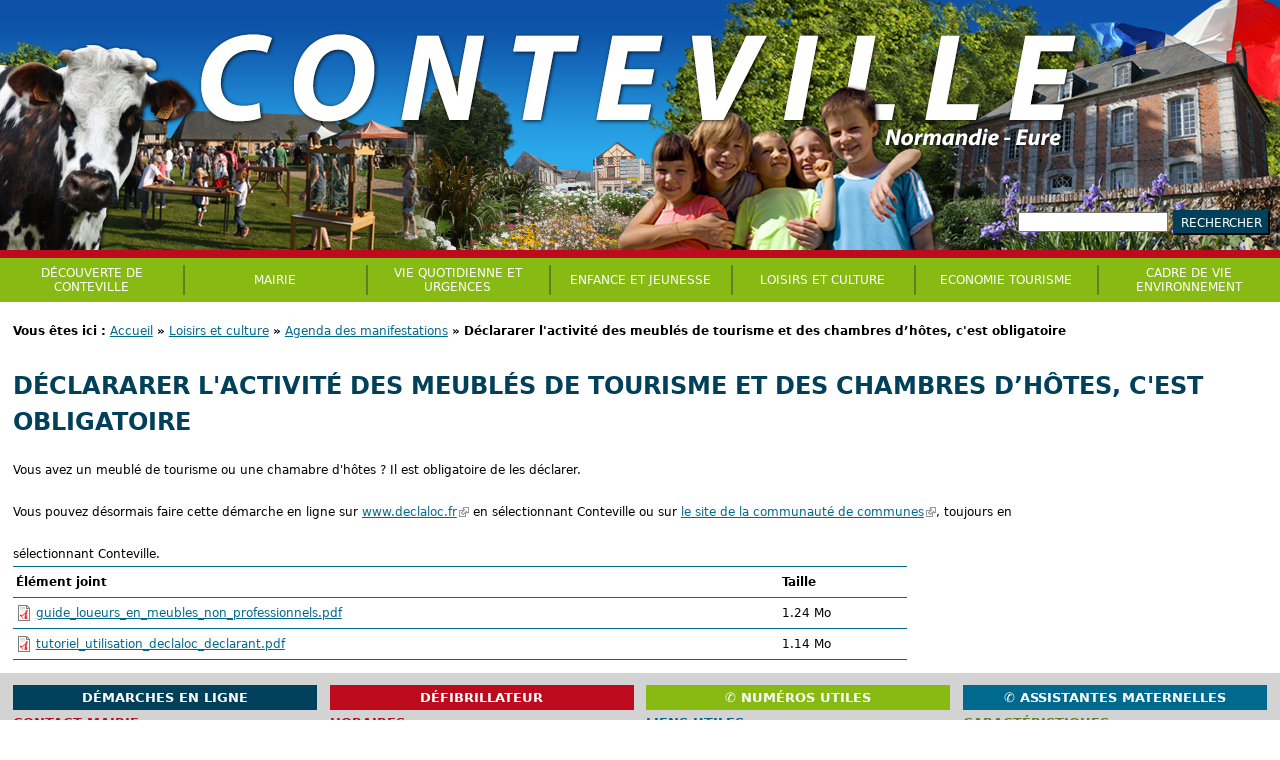

--- FILE ---
content_type: text/html; charset=utf-8
request_url: https://www.conteville.fr/declararer-lactivite-des-meubles-de-tourisme-et-des-chambres-dhotes-cest-obligatoire
body_size: 8867
content:
<!DOCTYPE html>
<!--[if IEMobile 7]><html class="iem7"  lang="fr" dir="ltr"><![endif]-->
<!--[if lte IE 6]><html class="lt-ie9 lt-ie8 lt-ie7"  lang="fr" dir="ltr"><![endif]-->
<!--[if (IE 7)&(!IEMobile)]><html class="lt-ie9 lt-ie8"  lang="fr" dir="ltr"><![endif]-->
<!--[if IE 8]><html class="lt-ie9"  lang="fr" dir="ltr"><![endif]-->
<!--[if (gte IE 9)|(gt IEMobile 7)]><!--><html  lang="fr" dir="ltr" prefix="content: http://purl.org/rss/1.0/modules/content/ dc: http://purl.org/dc/terms/ foaf: http://xmlns.com/foaf/0.1/ og: http://ogp.me/ns# rdfs: http://www.w3.org/2000/01/rdf-schema# sioc: http://rdfs.org/sioc/ns# sioct: http://rdfs.org/sioc/types# skos: http://www.w3.org/2004/02/skos/core# xsd: http://www.w3.org/2001/XMLSchema#"><!--<![endif]-->

<head>
  <meta charset="utf-8" />
<link rel="shortcut icon" href="https://www.conteville.fr/sites/all/themes/resiaw/resiaw.ico" type="image/vnd.microsoft.icon" />
  <title>Déclararer l&#039;activité des meublés de tourisme et des chambres d’hôtes, c&#039;est obligatoire | Conteville - Eure (27) - Normandie</title>

      <meta name="MobileOptimized" content="width">
    <meta name="HandheldFriendly" content="true">
    <meta name="viewport" content="width=device-width">
  
  <link type="text/css" rel="stylesheet" href="https://www.conteville.fr/sites/default/files/css/css_lQaZfjVpwP_oGNqdtWCSpJT1EMqXdMiU84ekLLxQnc4.css" media="all" />
<link type="text/css" rel="stylesheet" href="https://www.conteville.fr/sites/default/files/css/css_OMwobeg1sXNI8jK6T-q02pzgBFtLFj1xze5M7yy6gis.css" media="all" />
<link type="text/css" rel="stylesheet" href="https://www.conteville.fr/sites/default/files/css/css_A-bmDPrF57NjPuHA0z8pXRTm_aMCV0r3o6IXtdHEgLc.css" media="all" />
<link type="text/css" rel="stylesheet" href="http://fonts.googleapis.com/css?family=Lobster" media="all" />
<link type="text/css" rel="stylesheet" href="https://www.conteville.fr/sites/default/files/css/css_3mx69n8cj1V4BF7AFW2VQkF4dPVbzZzYELDefJw3FBA.css" media="all" />
  <script src="https://www.conteville.fr/sites/default/files/js/js_Pt6OpwTd6jcHLRIjrE-eSPLWMxWDkcyYrPTIrXDSON0.js"></script>
<script src="https://www.conteville.fr/sites/default/files/js/js_lZTNIWzz0fRKuEqE6mNWrp2ZKfE84WRE3ih7Snp_V0w.js"></script>
<script src="https://www.conteville.fr/sites/default/files/js/js_gHk2gWJ_Qw_jU2qRiUmSl7d8oly1Cx7lQFrqcp3RXcI.js"></script>
<script src="https://www.conteville.fr/sites/default/files/js/js_6zZjizKcNjXaMlmYL35SftEJyTe1tpY3rQM178t-jsY.js"></script>
<script src="https://www.googletagmanager.com/gtag/js?id=UA-37451032-7"></script>
<script>window.dataLayer = window.dataLayer || [];function gtag(){dataLayer.push(arguments)};gtag("js", new Date());gtag("set", "developer_id.dMDhkMT", true);gtag("config", "UA-37451032-7", {"groups":"default","anonymize_ip":true});</script>
<script src="https://www.conteville.fr/sites/default/files/js/js_cjHJ0ZEKjurXV-SwvErj9Ks2KnmWzm0yV-ps36t_FRY.js"></script>
<script>jQuery.extend(Drupal.settings, {"basePath":"\/","pathPrefix":"","setHasJsCookie":0,"ajaxPageState":{"theme":"resiaw","theme_token":"P4M6rfeaLh2I1BDDgzHTq_zmWbDWNHPDf_0C1iuNyKg","js":{"sites\/all\/modules\/jquery_update\/replace\/jquery\/1.12\/jquery.min.js":1,"misc\/jquery-extend-3.4.0.js":1,"misc\/jquery-html-prefilter-3.5.0-backport.js":1,"misc\/jquery.once.js":1,"misc\/drupal.js":1,"sites\/all\/modules\/jquery_update\/js\/jquery_browser.js":1,"sites\/all\/modules\/nice_menus\/js\/jquery.bgiframe.js":1,"sites\/all\/modules\/nice_menus\/js\/jquery.hoverIntent.js":1,"sites\/all\/libraries\/superfish\/superfish.js":1,"sites\/all\/modules\/nice_menus\/js\/nice_menus.js":1,"misc\/form-single-submit.js":1,"sites\/all\/modules\/entityreference\/js\/entityreference.js":1,"public:\/\/languages\/fr_KthUYoACzwGJRFbndBUEHmyGo5Fqw6lMCerqDYxDCes.js":1,"sites\/all\/libraries\/colorbox\/jquery.colorbox-min.js":1,"sites\/all\/libraries\/DOMPurify\/purify.min.js":1,"sites\/all\/modules\/colorbox\/js\/colorbox.js":1,"sites\/all\/modules\/colorbox\/styles\/default\/colorbox_style.js":1,"sites\/all\/modules\/responsive_menus\/styles\/meanMenu\/jquery.meanmenu.min.js":1,"sites\/all\/modules\/responsive_menus\/styles\/meanMenu\/responsive_menus_mean_menu.js":1,"sites\/all\/modules\/google_analytics\/googleanalytics.js":1,"https:\/\/www.googletagmanager.com\/gtag\/js?id=UA-37451032-7":1,"0":1,"misc\/tableheader.js":1,"sites\/all\/modules\/extlink\/js\/extlink.js":1},"css":{"modules\/system\/system.base.css":1,"modules\/system\/system.menus.css":1,"modules\/system\/system.messages.css":1,"modules\/system\/system.theme.css":1,"sites\/all\/modules\/availability_calendars\/availability_calendar.base.css":1,"public:\/\/availability_calendar\/availability_calendar.css":1,"sites\/all\/modules\/calendar\/css\/calendar_multiday.css":1,"modules\/field\/theme\/field.css":1,"modules\/node\/node.css":1,"modules\/search\/search.css":1,"modules\/user\/user.css":1,"sites\/all\/modules\/extlink\/css\/extlink.css":1,"sites\/all\/modules\/views\/css\/views.css":1,"sites\/all\/modules\/ckeditor_lts\/css\/ckeditor.css":1,"sites\/all\/modules\/colorbox\/styles\/default\/colorbox_style.css":1,"sites\/all\/modules\/ctools\/css\/ctools.css":1,"sites\/all\/modules\/panels\/css\/panels.css":1,"sites\/all\/modules\/nice_menus\/css\/nice_menus.css":1,"sites\/all\/modules\/nice_menus\/css\/nice_menus_default.css":1,"sites\/all\/modules\/responsive_menus\/styles\/meanMenu\/meanmenu.min.css":1,"http:\/\/fonts.googleapis.com\/css?family=Lobster":1,"sites\/all\/themes\/resiaw\/system.menus.css":1,"sites\/all\/themes\/resiaw\/system.messages.css":1,"sites\/all\/themes\/resiaw\/system.theme.css":1,"sites\/all\/themes\/resiaw\/css\/styles.css":1}},"colorbox":{"opacity":"0.85","current":"{current} sur {total}","previous":"\u00ab Pr\u00e9c.","next":"Suivant \u00bb","close":"Fermer","maxWidth":"98%","maxHeight":"98%","fixed":true,"mobiledetect":true,"mobiledevicewidth":"480px","file_public_path":"\/sites\/default\/files","specificPagesDefaultValue":"admin*\nimagebrowser*\nimg_assist*\nimce*\nnode\/add\/*\nnode\/*\/edit\nprint\/*\nprintpdf\/*\nsystem\/ajax\nsystem\/ajax\/*"},"urlIsAjaxTrusted":{"\/recherche":true},"nice_menus_options":{"delay":800,"speed":"slow"},"responsive_menus":[{"selectors":"#block-nice-menus-1","container":"body","trigger_txt":"\u003Cspan \/\u003E\u003Cspan \/\u003E\u003Cspan \/\u003E","close_txt":"X","close_size":"18px","position":"right","media_size":"870","show_children":"1","expand_children":"1","expand_txt":"\u00bb","contract_txt":"\u00ab","remove_attrs":"1","responsive_menus_style":"mean_menu"}],"googleanalytics":{"account":["UA-37451032-7"],"trackOutbound":1,"trackMailto":1,"trackDownload":1,"trackDownloadExtensions":"7z|aac|arc|arj|asf|asx|avi|bin|csv|doc(x|m)?|dot(x|m)?|exe|flv|gif|gz|gzip|hqx|jar|jpe?g|js|mp(2|3|4|e?g)|mov(ie)?|msi|msp|pdf|phps|png|ppt(x|m)?|pot(x|m)?|pps(x|m)?|ppam|sld(x|m)?|thmx|qtm?|ra(m|r)?|sea|sit|tar|tgz|torrent|txt|wav|wma|wmv|wpd|xls(x|m|b)?|xlt(x|m)|xlam|xml|z|zip","trackColorbox":1},"extlink":{"extTarget":0,"extClass":"ext","extLabel":"(le lien est externe)","extImgClass":0,"extIconPlacement":"append","extSubdomains":1,"extExclude":"","extInclude":"","extCssExclude":"","extCssExplicit":"","extAlert":0,"extAlertText":"This link will take you to an external web site. We are not responsible for their content.","mailtoClass":"mailto","mailtoLabel":"(lien pour envoyer un courriel)","extUseFontAwesome":false}});</script>
      <!--[if lt IE 9]>
    <script src="/sites/all/themes/zen/js/html5-respond.js"></script>
    <![endif]-->
  </head>
<body class="html not-front not-logged-in no-sidebars page-node page-node- page-node-358 node-type-event-calendar section-declararer-lactivite-des-meubles-de-tourisme-et-des-chambres-dhotes-cest-obligatoire main-menu-node-" >
    
<div id="page">

  <header class="header" id="header" role="banner">

          <div class="header__name-and-slogan" id="name-and-slogan">
                  <h1 class="header__site-name" id="site-name">
            <a href="/" title="Accueil"><span>Conteville - Eure (27) - Normandie</span></a>
          </h1>
              </div>
    
      <div class="header__region region region-header">
    <div id="block-views-exp-moteur-de-recherche-page" class="block block-views first last odd">

      
  <form action="/recherche" method="get" id="views-exposed-form-moteur-de-recherche-page" accept-charset="UTF-8"><div><div class="views-exposed-form">
  <div class="views-exposed-widgets clearfix">
          <div id="edit-search-wrapper" class="views-exposed-widget views-widget-filter-search_api_views_fulltext">
                        <div class="views-widget">
          <div class="form-item form-type-textfield form-item-search">
 <input type="text" id="edit-search" name="search" value="" size="30" maxlength="128" class="form-text" />
</div>
        </div>
              </div>
                    <div class="views-exposed-widget views-submit-button">
      <input type="submit" id="edit-submit-moteur-de-recherche" value="Rechercher" class="form-submit" />    </div>
      </div>
</div>
</div></form>
</div>
  </div>

  </header>

  
  <div id="main">

    <div id="content" class="column" role="main">
      <nav class="breadcrumb" role="navigation"><span>Vous êtes ici : </span><ol><li><a href="/" title="Accueil">Accueil</a> » </li><li><a href="/loisirs-et-culture" title="Loisirs et culture">Loisirs et culture</a> » </li><li><a href="/agenda" title="Agenda des manifestations">Agenda des manifestations</a> » </li><li>Déclararer l&#039;activité des meublés de tourisme et des chambres d’hôtes, c&#039;est obligatoire</li></ol></nav>      <a id="main-content"></a>
                    <h1 class="page__title title" id="page-title">Déclararer l&#039;activité des meublés de tourisme et des chambres d’hôtes, c&#039;est obligatoire</h1>
                                          


<div class="node-358 node node-event-calendar view-mode-full clearfix" about="/declararer-lactivite-des-meubles-de-tourisme-et-des-chambres-dhotes-cest-obligatoire" typeof="sioc:Item foaf:Document">

  
      <span property="dc:title" content="Déclararer l&#039;activité des meublés de tourisme et des chambres d’hôtes, c&#039;est obligatoire" class="rdf-meta element-hidden"></span>
  
  <div class="content">
    <div class="field field-name-body field-type-text-with-summary field-label-hidden"><div class="field-items"><div class="field-item even first last" property="content:encoded"><p>Vous avez un meublé de tourisme ou une chamabre d'hôtes ? Il est obligatoire de les déclarer.</p>
<p>Vous pouvez désormais faire cette démarche en ligne sur <a href="http://www.declaloc.fr/" target="_blank">www.declaloc.fr</a> en sélectionnant Conteville ou sur <a href="https://cdcpaysdehonfleurbeuzeville.taxesejour.fr/portail/homepage-declaloc">le site de la communauté de communes</a>, toujours en</p>
<p>sélectionnant Conteville.</p>
</div></div></div><div class="field field-name-field-fichiers field-type-file field-label-hidden"><div class="field-items"><div class="field-item even first last"><table class="sticky-enabled">
<caption>Fichiers attachés au contenu</caption>
 <thead><tr><th>Élément joint</th><th>Taille</th> </tr></thead>
<tbody>
 <tr class="odd"><td><span class="file"><img class="file-icon" alt="application/pdf" title="application/pdf" src="/modules/file/icons/application-pdf.png" /> <a href="https://www.conteville.fr/sites/default/files/download/guide_loueurs_en_meubles_non_professionnels_0.pdf" type="application/pdf; length=1297281" title="guide_loueurs_en_meubles_non_professionnels.pdf">guide_loueurs_en_meubles_non_professionnels.pdf</a></span></td><td>1.24 Mo</td> </tr>
 <tr class="even"><td><span class="file"><img class="file-icon" alt="application/pdf" title="application/pdf" src="/modules/file/icons/application-pdf.png" /> <a href="https://www.conteville.fr/sites/default/files/download/tutoriel_utilisation_declaloc_declarant_0.pdf" type="application/pdf; length=1190319" title="tutoriel_utilisation_declaloc_declarant.pdf">tutoriel_utilisation_declaloc_declarant.pdf</a></span></td><td>1.14 Mo</td> </tr>
</tbody>
</table>
</div></div></div>  </div>

</div>
          </div>

    <div id="navigation">
        <div class="region region-navigation">
    <div id="block-nice-menus-1" class="block block-nice-menus first last odd">

      
  <ul class="nice-menu nice-menu-down nice-menu-main-menu" id="nice-menu-1"><li class="menu__item menu-687 menuparent  menu-path-decouverte-de-conteville first odd"><a href="/decouverte-de-conteville" class="menu__link" title="Découverte de Conteville">Découverte de Conteville</a><ul><li class="menu__item menu-778 menu-path-node-27 first odd"><a href="/situation" class="menu__link" title="Situation">Situation</a></li>
<li class="menu__item menu-817 menu-path-node-52 even"><a href="/presentation-du-village" class="menu__link" title="Présentation du village">Présentation du village</a></li>
<li class="menu__item menu-818 menu-path-node-53 odd"><a href="/plan-de-conteville-0" class="menu__link" title="Plan de conteville">Plan de conteville</a></li>
<li class="menu__item menu-819 menu-path-node-54 even"><a href="/commerces-restaurants-et-services" class="menu__link" title="Commerces, restaurants et services">Commerces, restaurants et services</a></li>
<li class="menu__item menu-871 menu-path-node-152 odd"><a href="/les-circuits-de-randonnees" class="menu__link" title="Circuits de randonnées">Circuits de randonnées</a></li>
<li class="menu__item menu-872 menu-path-node-153 even"><a href="/voir-faire" class="menu__link" title="A voir, à faire">A voir, à faire</a></li>
<li class="menu__item menu-822 menuparent  menu-path-node-57 odd last"><a href="/conteville-1000-ans-dhistoire-au-coeur-de-la-normandie" class="menu__link" title="L&#039;histoire de Conteville">L&#039;histoire de Conteville</a><ul><li class="menu__item menu-1837 menu-path-node-309 first odd"><a href="/conteville-1000-ans-dhistoire-au-coeur-de-la-normandie-0" class="menu__link" title="Conteville, 1000 ans d’histoire au coeur de la normandie...">Conteville, 1000 ans d’histoire au coeur de la normandie...</a></li>
<li class="menu__item menu-1838 menu-path-node-310 even last"><a href="/les-archives-historiques" class="menu__link" title="Les archives historiques">Les archives historiques</a></li>
</ul></li>
</ul></li>
<li class="menu__item menu-688 menuparent  menu-path-mairie even"><a href="/mairie" class="menu__link" title="Mairie">Mairie</a><ul><li class="menu__item menu-823 menu-path-node-58 first odd"><a href="/services-de-la-mairie" class="menu__link" title="Services de la mairie">Services de la mairie</a></li>
<li class="menu__item menu-782 menuparent  menu-path-elus-et-commissions even"><a href="/elus-et-commissions" title="Elus et commissions" class="menu__link">Elus et commissions</a><ul><li class="menu__item menu-783 menu-path-node-30 first odd"><a href="/martine-lecerf-maire" class="menu__link" title="Martine LECERF, Maire">Martine LECERF, Maire</a></li>
<li class="menu__item menu-875 menu-path-node-31 even"><a href="/benedicte-lemaux" class="menu__link" title="Bénédicte LEMAUX">Bénédicte LEMAUX</a></li>
<li class="menu__item menu-824 menu-path-node-59 odd"><a href="/jean-louis-petit" class="menu__link" title="Jean-Louis PETIT">Jean-Louis PETIT</a></li>
<li class="menu__item menu-827 menu-path-node-62 even"><a href="/didier-tholmer" class="menu__link" title="Didier THOLMER">Didier THOLMER</a></li>
<li class="menu__item menu-829 menu-path-node-64 odd"><a href="/andre-bloquel" class="menu__link" title="André BLOQUEL">André BLOQUEL</a></li>
<li class="menu__item menu-826 menu-path-node-61 even"><a href="/jeannette-devlieghere" class="menu__link" title="Jeannette DEVLIEGHERE">Jeannette DEVLIEGHERE</a></li>
<li class="menu__item menu-830 menu-path-node-65 odd"><a href="/antonio-dos-reis" class="menu__link" title="Antonio DOS REIS">Antonio DOS REIS</a></li>
<li class="menu__item menu-832 menu-path-node-67 even"><a href="/pierrich-jouanne" class="menu__link" title="Pierrich JOUANNE">Pierrich JOUANNE</a></li>
<li class="menu__item menu-831 menu-path-node-66 odd"><a href="/guy-hennaut" class="menu__link" title="Guy HENNAUT">Guy HENNAUT</a></li>
<li class="menu__item menu-828 menu-path-node-63 even"><a href="/geraldine-lerille" class="menu__link" title="Géraldine LERILLE">Géraldine LERILLE</a></li>
<li class="menu__item menu-834 menu-path-node-69 odd"><a href="/alexandra-petiton" class="menu__link" title="Alexandra PETITON">Alexandra PETITON</a></li>
<li class="menu__item menu-835 menu-path-node-70 even"><a href="/claire-poupier" class="menu__link" title="Claire POUPIER">Claire POUPIER</a></li>
<li class="menu__item menu-833 menu-path-node-68 odd last"><a href="/alexis-schnellbach" class="menu__link" title="Alexis SCHNELLBACH">Alexis SCHNELLBACH</a></li>
</ul></li>
<li class="menu__item menu-792 menu-path-decisions-du-conseil-municipal odd"><a href="/decisions-du-conseil-municipal" title="Décisions du Conseil Municipal" class="menu__link">Décisions du conseil</a></li>
<li class="menu__item menu-836 menu-path-node-71 even"><a href="/ccas-centre-communal-daction-sociale" class="menu__link" title="CCAS">CCAS</a></li>
<li class="menu__item menu-795 menu-path-bulletin-municipal-conteville-info odd"><a href="/bulletin-municipal-conteville-info" title="Le bulletin municipal « Conteville info »" class="menu__link">Bulletin municipal</a></li>
<li class="menu__item menu-821 menu-path-node-56 even"><a href="/fleurissement-0" class="menu__link" title="Fleurissement">Fleurissement</a></li>
<li class="menu__item menu-786 menu-path-node-33 odd"><a href="/louer-la-salle-rever" class="menu__link" title="Louer la salle Rever">Louer la salle Rever</a></li>
<li class="menu__item menu-767 menuparent  menu-path-node-19 even"><a href="/les-demarches-courantes" class="menu__link" title="Démarches courantes">Démarches courantes</a><ul><li class="menu__item menu-768 menu-path-node-20 first odd"><a href="/les-demarches-detat-civil" class="menu__link" title="Etat civil">Etat civil</a></li>
<li class="menu__item menu-838 menu-path-node-87 even"><a href="/les-demarches-pour-les-elections" class="menu__link" title="Les démarches pour les élections">Les démarches pour les élections</a></li>
<li class="menu__item menu-839 menu-path-node-88 odd"><a href="/les-demarches-liees-lenfance-et-pour-leducation" class="menu__link" title="Les démarches liées à l&#039;enfance et pour l&#039;éducation">Les démarches liées à l&#039;enfance et pour l&#039;éducation</a></li>
<li class="menu__item menu-840 menu-path-node-90 even"><a href="/les-demarches-durbanisme" class="menu__link" title="Les démarches d&#039;urbanisme">Les démarches d&#039;urbanisme</a></li>
<li class="menu__item menu-983 menu-path-node-166 odd last"><a href="/plan-local-durbanisme-intercommunal" class="menu__link" title="Plan Local d&#039;Urbanisme Intercommunal">Plan Local d&#039;Urbanisme Intercommunal</a></li>
</ul></li>
<li class="menu__item menu-842 menu-path-node-92 odd"><a href="/concessions-funeraires-au-cimetiere" class="menu__link" title="Concessions funéraires au cimetière">Concessions funéraires au cimetière</a></li>
<li class="menu__item menu-843 menu-path-node-93 even"><a href="/les-marches-publics-et-appels-doffres" class="menu__link" title="Les marchés publics et appels d&#039;offres">Les marchés publics et appels d&#039;offres</a></li>
<li class="menu__item menu-1585 menu-path-node-212 odd"><a href="/arretes-municipaux-permanents" class="menu__link" title="Arrêtés municipaux permanents">Arrêtés municipaux permanents</a></li>
<li class="menu__item menu-1836 menu-path-node-302 even last"><a href="/mise-en-place-dun-systeme-de-video-protection" class="menu__link" title="Mise en place d’un système de vidéo-protection">Mise en place d’un système de vidéo-protection</a></li>
</ul></li>
<li class="menu__item menu-689 menuparent  menu-path-vie-quotidienne-et-secours odd"><a href="/vie-quotidienne-et-secours" title="Vie quotidienne et urgences" class="menu__link">Vie quotidienne et urgences</a><ul><li class="menu__item menu-845 menu-path-node-95 first odd"><a href="/vos-droits-et-demarches" class="menu__link" title="Vos droits et démarches">Vos droits et démarches</a></li>
<li class="menu__item menu-846 menu-path-node-96 even"><a href="/logements-mon-logement-27-conteville" class="menu__link" title="Logements Mon Logement 27 à Conteville">Logements Mon Logement 27 à Conteville</a></li>
<li class="menu__item menu-847 menu-path-node-97 odd"><a href="/urgences-et-medecins-de-garde" class="menu__link" title="Urgences et Médecins de garde">Urgences et Médecins de garde</a></li>
<li class="menu__item menu-849 menu-path-node-99 even"><a href="/porter-secours" class="menu__link" title="Porter secours">Porter secours</a></li>
<li class="menu__item menu-848 menu-path-node-98 odd"><a href="/defibrillateur-automatique-externe-dae" class="menu__link" title="Défibrillateur automatique externe (DAE)">Défibrillateur automatique externe (DAE)</a></li>
<li class="menu__item menu-850 menu-path-node-100 even"><a href="/presence-verte" class="menu__link" title="Présence verte">Présence verte</a></li>
<li class="menu__item menu-1752 menu-path-node-262 odd"><a href="/recensement-des-personnes-agees-vulnerables-isolees" title="Recensement des personnes âgées / vulnérables /isolées" class="menu__link">Recensement des personnes âgées / vulnérables /isolées</a></li>
<li class="menu__item menu-1753 menu-path-node-266 even last"><a href="/prevention-des-violences-intrafamiliales" class="menu__link" title="Prévention des violences intrafamiliales">Prévention des violences intrafamiliales</a></li>
</ul></li>
<li class="menu__item menu-690 menuparent  menu-path-enfance-et-jeunesse even"><a href="/enfance-et-jeunesse" class="menu__link" title="Enfance et jeunesse">Enfance et jeunesse</a><ul><li class="menu__item menu-854 menu-path-node-104 first odd"><a href="/petite-enfance" class="menu__link" title="Petite enfance">Petite enfance</a></li>
<li class="menu__item menu-852 menu-path-node-102 even"><a href="/enseignement-en-maternelle-et-en-primaire" class="menu__link" title="Enseignement en maternelle et en primaire">Enseignement en maternelle et en primaire</a></li>
<li class="menu__item menu-855 menu-path-node-105 odd"><a href="/enseignement-secondaire" class="menu__link" title="Enseignement secondaire">Enseignement secondaire</a></li>
<li class="menu__item menu-856 menu-path-node-106 even"><a href="/cantine-de-conteville" title="Menus cantine" class="menu__link">Cantine de Conteville</a></li>
<li class="menu__item menu-851 menu-path-node-101 odd"><a href="/transports-scolaires" class="menu__link" title="Transports scolaires">Transports scolaires</a></li>
<li class="menu__item menu-857 menu-path-node-107 even"><a href="/garderie" class="menu__link" title="Garderie">Garderie</a></li>
<li class="menu__item menu-858 menu-path-node-108 odd"><a href="/centres-de-loisirs-3-412-ans-et-1117-ans" class="menu__link" title="Centres de loisirs 3-4/12 ans et 11/18 ans">Centres de loisirs 3-4/12 ans et 11/18 ans</a></li>
<li class="menu__item menu-859 menu-path-node-109 even"><a href="/lorientation-la-formation-et-linsertion-professionnelle" class="menu__link" title="Orientation, formation et insertion professionnelle">Orientation, formation et insertion professionnelle</a></li>
<li class="menu__item menu-1841 menu-path-node-333 odd last"><a href="/les-menus-de-la-cantine" title="Rentrée 2023/2024" class="menu__link">Les menus de la cantine</a></li>
</ul></li>
<li class="menu__item menu-691 menuparent  menu-path-loisirs-et-culture odd"><a href="/loisirs-et-culture" class="menu__link" title="Loisirs et culture">Loisirs et culture</a><ul><li class="menu__item menu-860 menu-path-node-115 first odd"><a href="/ladac-association-danimation-contevillaise" class="menu__link" title="ADAC">ADAC</a></li>
<li class="menu__item menu-861 menu-path-node-116 even"><a href="/lafr-association-famille-rurale" class="menu__link" title="Les Amis Du Foyer Saint Georges">Les Amis Du Foyer Saint Georges</a></li>
<li class="menu__item menu-2011 menu-path-node-413 odd"><a href="/node/413" class="menu__link" title="Association des Parents d&#039;élèves">Association des Parents d&#039;élèves</a></li>
<li class="menu__item menu-864 menu-path-node-119 even"><a href="/lamicale-de-chasse" class="menu__link" title="Amicale de chasse">Amicale de chasse</a></li>
<li class="menu__item menu-865 menu-path-node-120 odd"><a href="/lunion-des-anciens-combattants-et-mobilises-de-conteville" class="menu__link" title="Anciens combattants">Anciens combattants</a></li>
<li class="menu__item menu-867 menu-path-node-122 even"><a href="/lassociation-sous-la-garenne" class="menu__link" title="Association Sous la Garenne">Association Sous la Garenne</a></li>
<li class="menu__item menu-868 menu-path-node-123 odd"><a href="/les-charitons-de-conteville" class="menu__link" title="Charitons de conteville">Charitons de conteville</a></li>
<li class="menu__item menu-862 menu-path-node-117 even"><a href="/le-club-omnisports-de-conteville-football" class="menu__link" title="Club omnisports de Conteville (football)">Club omnisports de Conteville (football)</a></li>
<li class="menu__item menu-866 menu-path-node-121 odd"><a href="/le-comite-des-fetes" class="menu__link" title="Comité des fêtes">Comité des fêtes</a></li>
<li class="menu__item menu-863 menu-path-node-118 even last"><a href="/jp-harmonie" class="menu__link" title="JP Harmonie">JP Harmonie</a></li>
</ul></li>
<li class="menu__item menu-799 menuparent  menu-path-economie-tourisme even"><a href="/economie-tourisme" class="menu__link" title="Economie Tourisme">Economie Tourisme</a><ul><li class="menu__item menu-869 menu-path-node-124 first odd"><a href="/les-entreprises-et-societes-de-conteville" class="menu__link" title="Entreprises et sociétés">Entreprises et sociétés</a></li>
<li class="menu__item menu-1843 menu-path-node-380 even"><a href="/commerces-restaurants-et-services-0" class="menu__link" title="Commerces, restaurants et services">Commerces, restaurants et services</a></li>
<li class="menu__item menu-1795 menu-path-node-272 odd"><a href="/snacks-restaurants" class="menu__link" title="Restaurants">Restaurants</a></li>
<li class="menu__item menu-876 menu-path-contevillefr-louer-la-salle-rever even"><a href="http://www.conteville.fr/louer-la-salle-rever" title="Louer la salle Rever" class="menu__link">Louer la salle Rever</a></li>
<li class="menu__item menu-1842 menu-path-node-359 odd"><a href="/declarer-lactivite-des-meubles-de-tourisme-et-des-chambres-dhotes-cest-obligatoire" class="menu__link" title="Déclararer l&#039;activité des meublés de tourisme et des chambres d’hôtes">Déclararer l&#039;activité des meublés de tourisme et des chambres d’hôtes</a></li>
<li class="menu__item menu-873 menu-path-node-154 even"><a href="/les-partenaires-de-developpement" class="menu__link" title="Les partenaires de développement">Les partenaires de développement</a></li>
<li class="menu__item menu-1085 menu-path-ot-honfleurfr- odd last"><a href="http://www.ot-honfleur.fr/" title="Office de Tourisme communautaire de Honfleur" class="menu__link">Office de Tourisme communautaire de Honfleur</a></li>
</ul></li>
<li class="menu__item menu-693 menuparent  menu-path-pratique odd last"><a href="/pratique" title="CADRE DE VIE ENVIRONNEMENT" class="menu__link">CADRE DE VIE ENVIRONNEMENT</a><ul><li class="menu__item menu-1839 menu-path-node-320 first odd"><a href="/les-bonnes-pratiques" class="menu__link" title="Les bonnes pratiques">Les bonnes pratiques</a></li>
<li class="menu__item menu-1709 menu-path-node-246 even"><a href="/conteville-sans-pesticides" class="menu__link" title="Conteville sans pesticides">Conteville sans pesticides</a></li>
<li class="menu__item menu-1708 menu-path-node-243 odd"><a href="/plan-de-desherbage-et-dentretien-pour-la-commune" class="menu__link" title="Plan de désherbage et d’entretien">Plan de désherbage et d’entretien</a></li>
<li class="menu__item menu-1710 menu-path-node-247 even"><a href="/preservation-des-mares" class="menu__link" title="Préservation des mares">Préservation des mares</a></li>
<li class="menu__item menu-874 menu-path-node-155 odd"><a href="/ordures-menageres-tri-selectif-et-dechetterie-0" class="menu__link" title="Ordures ménagères, tri sélectif et déchetterie">Ordures ménagères, tri sélectif et déchetterie</a></li>
<li class="menu__item menu-732 menu-path-node-12 even"><a href="/les-regles-de-bon-voisinage" class="menu__link" title="Règles de bon voisinage">Règles de bon voisinage</a></li>
<li class="menu__item menu-733 menu-path-node-13 odd"><a href="/lassainissement-sur-la-commune" class="menu__link" title="Assainissement">Assainissement</a></li>
<li class="menu__item menu-984 menu-path-node-167 even"><a href="/les-canalisations-de-transport-de-gaz" class="menu__link" title="Canalisations sur la commune">Canalisations sur la commune</a></li>
<li class="menu__item menu-877 menu-path-covoiturage27net- odd"><a href="http://www.covoiturage27.net/" title="Co-voiturage" class="menu__link">Co-voiturage</a></li>
<li class="menu__item menu-2012 menu-path-node-416 even"><a href="/node/416" class="menu__link" title="Découvrez le potentiel solaire de votre toiture">Découvrez le potentiel solaire de votre toiture</a></li>
<li class="menu__item menu-2014 menu-path-node-423 odd"><a href="/node/423" class="menu__link" title="L&#039;élagage à proximité des lignes électriques">L&#039;élagage à proximité des lignes électriques</a></li>
<li class="menu__item menu-2013 menu-path-node-419 even last"><a href="/node/419" class="menu__link" title="PLUI">PLUI</a></li>
</ul></li>
</ul>

</div>
  </div>
    </div>

    
    
  </div>

    <footer id="footer" class="region region-footer">
    <div id="block-nodeblock-3" class="block block-nodeblock first odd">

      
  <div id="node-3" class="node node-bloc-de-pied-de-page view-mode-full clearfix" about="/bloc-du-haut-premier" typeof="sioc:Item foaf:Document">

        <span property="dc:title" content="Bloc du haut - Premier" class="rdf-meta element-hidden"></span>
  
  <div class="content">
    <div class="field field-name-body field-type-text-with-summary field-label-hidden"><div class="field-items"><div class="field-item even first last" property="content:encoded"><h2><a href="http://www.conteville.fr/les-demarches-courantes">Démarches en ligne</a></h2>
</div></div></div>  </div>

  
  
</div>

</div>
<div id="block-nodeblock-8" class="block block-nodeblock even">

      
  <div id="node-8" class="node node-bloc-de-pied-de-page view-mode-full clearfix" about="/bloc-du-haut-deuxieme" typeof="sioc:Item foaf:Document">

        <span property="dc:title" content="Bloc du haut - Deuxième" class="rdf-meta element-hidden"></span>
  
  <div class="content">
    <div class="field field-name-body field-type-text-with-summary field-label-hidden"><div class="field-items"><div class="field-item even first last" property="content:encoded"><h2><a href="http://www.conteville.fr/defibrillateur-automatique-externe-dae">Défibrillateur</a></h2>
</div></div></div>  </div>

  
  
</div>

</div>
<div id="block-nodeblock-9" class="block block-nodeblock odd">

      
  <div id="node-9" class="node node-bloc-de-pied-de-page view-mode-full clearfix" about="/bloc-du-haut-troisieme" typeof="sioc:Item foaf:Document">

        <span property="dc:title" content="Bloc du haut - Troisième" class="rdf-meta element-hidden"></span>
  
  <div class="content">
    <div class="field field-name-body field-type-text-with-summary field-label-hidden"><div class="field-items"><div class="field-item even first last" property="content:encoded"><h2><a href="http://www.conteville.fr/numeros-utiles">✆ Numéros utiles</a></h2>
</div></div></div>  </div>

  
  
</div>

</div>
<div id="block-nodeblock-10" class="block block-nodeblock even">

      
  <div id="node-10" class="node node-bloc-de-pied-de-page view-mode-full clearfix" about="/bloc-du-haut-quatrieme" typeof="sioc:Item foaf:Document">

        <span property="dc:title" content="Bloc du haut - Quatrième" class="rdf-meta element-hidden"></span>
  
  <div class="content">
    <div class="field field-name-body field-type-text-with-summary field-label-hidden"><div class="field-items"><div class="field-item even first last" property="content:encoded"><h2><a href="http://www.conteville.fr/creche-et-assistantes-maternelles-agreees">✆ Assistantes maternelles</a></h2>
</div></div></div>  </div>

  
  
</div>

</div>
<div id="block-nodeblock-4" class="block block-nodeblock odd">

      
  <div id="node-4" class="node node-bloc-de-pied-de-page view-mode-full clearfix" about="/bloc-du-bas-premier" typeof="sioc:Item foaf:Document">

        <span property="dc:title" content="Bloc du bas - Premier" class="rdf-meta element-hidden"></span>
  
  <div class="content">
    <div class="field field-name-body field-type-text-with-summary field-label-hidden"><div class="field-items"><div class="field-item even first last" property="content:encoded"><h2>Contact Mairie</h2>
<p><span style="background-color:Yellow;"><strong>Attention : nouvelle adresse mail de la Mairie : <a href="mailto:mairie.conteville@wanadoo.fr">mairie.conteville@wanadoo.fr</a></strong></span></p>
<p>Clos Rever - Cidex 28 - 27210 Conteville<br />
Standard : 02 32 57 60 12</p>
<p>Comptabilité, Election, salle Rever :  02.27.36.18.81<br />
Urbanisme, État Civil, Cantine : 02.32.57.60.12<br />
<a href="/contact">Contacter la mairie ou les élus</a></p>
</div></div></div>  </div>

  
  
</div>

</div>
<div id="block-nodeblock-5" class="block block-nodeblock even">

      
  <div id="node-5" class="node node-bloc-de-pied-de-page view-mode-full clearfix" about="/bloc-du-bas-deuxieme" typeof="sioc:Item foaf:Document">

        <span property="dc:title" content="Bloc du bas - Deuxième" class="rdf-meta element-hidden"></span>
  
  <div class="content">
    <div class="field field-name-body field-type-text-with-summary field-label-hidden"><div class="field-items"><div class="field-item even first last" property="content:encoded"><h2>Horaires</h2>
<div>Le Lundi de 9h à 12h et de 14h à 17h<br />
Le Mardi de 9h à 12h et de 14h à 17h</div>
<div>Le mercredi de 9h à 12h<br />
Le Jeudi de 9h à 12h et de 14h à 17h<br />
Permanence des élus : le Mardi de 17h à 18h30</div>
</div></div></div>  </div>

  
  
</div>

</div>
<div id="block-nodeblock-6" class="block block-nodeblock odd">

      
  <div id="node-6" class="node node-bloc-de-pied-de-page view-mode-full clearfix" about="/bloc-du-bas-troisieme" typeof="sioc:Item foaf:Document">

        <span property="dc:title" content="Bloc du bas - Troisième" class="rdf-meta element-hidden"></span>
  
  <div class="content">
    <div class="field field-name-body field-type-text-with-summary field-label-hidden"><div class="field-items"><div class="field-item even first last" property="content:encoded"><h2>Liens utiles</h2>
<p><a href="https://www.ot-honfleur.fr/">Office de Tourisme Terre d'estuaire</a><br />
<a href="http://www.ccphb.fr">Communauté de Communes</a><br />
<a href="http://eureennormandie.fr">Conseil Départemental</a><br />
<a href="http://www.normandie.fr">Conseil Régional</a></p>
</div></div></div>  </div>

  
  
</div>

</div>
<div id="block-nodeblock-7" class="block block-nodeblock last even">

      
  <div id="node-7" class="node node-bloc-de-pied-de-page view-mode-full clearfix" about="/bloc-du-bas-quatrieme" typeof="sioc:Item foaf:Document">

        <span property="dc:title" content="Bloc du bas - Quatrième" class="rdf-meta element-hidden"></span>
  
  <div class="content">
    <div class="field field-name-body field-type-text-with-summary field-label-hidden"><div class="field-items"><div class="field-item even first last" property="content:encoded"><h2>Caractéristiques</h2>
<p><a href="/accessibilite">Accessibilité</a><br />
<a href="/mentions-legales">Mentions légales</a><br />
<a href="/sitemap">Plan du site</a><br />
<a href="/navigation-laide-du-clavier">Raccourcis claviers</a></p>
</div></div></div>  </div>

  
  
</div>

</div>
  </footer>

</div>

  </body>
</html>


--- FILE ---
content_type: text/css
request_url: https://www.conteville.fr/sites/default/files/css/css_3mx69n8cj1V4BF7AFW2VQkF4dPVbzZzYELDefJw3FBA.css
body_size: 12329
content:
article,aside,details,figcaption,figure,footer,header,main,nav,section,summary{display:block;}audio,canvas,video{display:inline-block;}audio:not([controls]){display:none;height:0;}[hidden]{display:none;}html{font-family:Verdana,Tahoma,"DejaVu Sans",sans-serif;font-size:100%;-ms-text-size-adjust:100%;-webkit-text-size-adjust:100%;line-height:1.5em;}body{margin:0;padding:0;}a:focus{outline:thin dotted;}a:active,a:hover{outline:0;}p,pre{margin:1.5em 0;}blockquote{margin:1.5em 30px;}h1{font-size:2em;line-height:1.5em;margin-top:0.75em;margin-bottom:0.75em;}h2{font-size:1.5em;line-height:2em;margin-top:1em;margin-bottom:1em;}h3{font-size:1.17em;line-height:1.28205em;margin-top:1.28205em;margin-bottom:1.28205em;}h4{font-size:1em;line-height:1.5em;margin-top:1.5em;margin-bottom:1.5em;}h5{font-size:0.83em;line-height:1.80723em;margin-top:1.80723em;margin-bottom:1.80723em;}h6{font-size:0.67em;line-height:2.23881em;margin-top:2.23881em;margin-bottom:2.23881em;}abbr[title]{border-bottom:1px dotted;}b,strong{font-weight:bold;}dfn{font-style:italic;}hr{-moz-box-sizing:content-box;-webkit-box-sizing:content-box;box-sizing:content-box;height:0;border:1px solid #666;padding-bottom:-1px;margin:1.5em 0;}mark{background:#ff0;color:#000;}code,kbd,pre,samp,tt,var{font-family:"Courier New","DejaVu Sans Mono",monospace,sans-serif;font-size:1em;line-height:1.5em;}pre{white-space:pre-wrap;}q{quotes:"\201C" "\201D" "\2018" "\2019";}small{font-size:80%;}sub,sup{font-size:75%;line-height:0;position:relative;vertical-align:baseline;}sup{top:-0.5em;}sub{bottom:-0.25em;}dl,menu,ol,ul{margin:1.5em 0;}ol ol,ol ul,ul ol,ul ul{margin:0;}dd{margin:0 0 0 30px;}menu,ol,ul{padding:0 0 0 30px;}img{border:0;max-width:100%;height:auto;width:auto;}svg:not(:root){overflow:hidden;}figure{margin:0;}fieldset{margin:0 2px;border-color:#c0c0c0;border-top-width:0.0625em;border-top-style:solid;padding-top:0.4625em;border-bottom-width:0.0625em;border-bottom-style:solid;padding-bottom:0.9125em;border-left-width:0.0625em;border-left-style:solid;padding-left:0.9125em;border-right-width:0.0625em;border-right-style:solid;padding-right:0.9125em;}legend{border:0;padding:0;}button,input,select,textarea{font-family:inherit;font-size:100%;margin:0;max-width:100%;-moz-box-sizing:border-box;-webkit-box-sizing:border-box;box-sizing:border-box;}button,input{line-height:normal;}button,select{text-transform:none;}button,html input[type="button"],input[type="reset"],input[type="submit"]{-webkit-appearance:button;cursor:pointer;}button[disabled],html input[disabled]{cursor:default;}input[type="checkbox"],input[type="radio"]{-moz-box-sizing:border-box;-webkit-box-sizing:border-box;box-sizing:border-box;padding:0;}input[type="search"]{-webkit-appearance:textfield;-moz-box-sizing:content-box;-webkit-box-sizing:content-box;box-sizing:content-box;}input[type="search"]::-webkit-search-cancel-button,input[type="search"]::-webkit-search-decoration{-webkit-appearance:none;}button::-moz-focus-inner,input::-moz-focus-inner{border:0;padding:0;}textarea{overflow:auto;vertical-align:top;}label{display:block;font-weight:bold;}table{border-collapse:collapse;border-spacing:0;margin-top:1.5em;margin-bottom:1.5em;}#page,.region-bottom{margin-left:auto;margin-right:auto;max-width:1200px;}#header,#content,#navigation,.region-sidebar-first,.region-sidebar-second,#footer{padding-left:10px;padding-right:10px;-moz-box-sizing:border-box;-webkit-box-sizing:border-box;-ms-box-sizing:border-box;box-sizing:border-box;word-wrap:break-word;}#header:before,#header:after,#main:before,#main:after,#footer:before,#footer:after{content:"";display:table;}#header:after,#main:after,#footer:after{clear:both;}@media all and (min-width:480px){#main{padding-top:3em;position:relative;}#navigation{position:absolute;top:0;height:3em;width:100%;}}@media all and (min-width:480px) and (max-width:959px){.sidebar-first{}.sidebar-first #content{float:left;width:200%;margin-left:100%;margin-right:-300%;}.sidebar-first .region-sidebar-first{float:left;width:100%;margin-left:0%;margin-right:-100%;}.sidebar-second{}.sidebar-second #content{float:left;width:200%;margin-left:0%;margin-right:-200%;}.sidebar-second .region-sidebar-second{float:left;width:100%;margin-left:200%;margin-right:-300%;}.two-sidebars{}.two-sidebars #content{float:left;width:200%;margin-left:100%;margin-right:-300%;}.two-sidebars .region-sidebar-first{float:left;width:100%;margin-left:0%;margin-right:-100%;}.two-sidebars .region-sidebar-second{float:left;width:300%;margin-left:0%;margin-right:-300%;padding-left:0;padding-right:0;clear:left;}.two-sidebars .region-sidebar-second .block{padding-left:10px;padding-right:10px;-moz-box-sizing:border-box;-webkit-box-sizing:border-box;-ms-box-sizing:border-box;box-sizing:border-box;word-wrap:break-word;}.two-sidebars .region-sidebar-second .block:nth-child(3n+1){float:left;width:100%;margin-left:0%;margin-right:-100%;clear:left;}.two-sidebars .region-sidebar-second .block:nth-child(3n+2){float:left;width:100%;margin-left:100%;margin-right:-200%;}.two-sidebars .region-sidebar-second .block:nth-child(3n){float:left;width:100%;margin-left:200%;margin-right:-300%;}}@media all and (min-width:960px){.sidebar-first{}.sidebar-first #content{float:left;width:400%;margin-left:100%;margin-right:-500%;}.sidebar-first .region-sidebar-first{float:left;width:100%;margin-left:0%;margin-right:-100%;}.sidebar-second{}.sidebar-second #content{float:left;width:400%;margin-left:0%;margin-right:-400%;}.sidebar-second .region-sidebar-second{float:left;width:100%;margin-left:400%;margin-right:-500%;}.two-sidebars{}.two-sidebars #content{float:left;width:300%;margin-left:100%;margin-right:-400%;}.two-sidebars .region-sidebar-first{float:left;width:100%;margin-left:0%;margin-right:-100%;}.two-sidebars .region-sidebar-second{float:left;width:100%;margin-left:400%;margin-right:-500%;}}.with-wireframes #header,.with-wireframes #main,.with-wireframes #content,.with-wireframes #navigation,.with-wireframes .region-sidebar-first,.with-wireframes .region-sidebar-second,.with-wireframes #footer,.with-wireframes .region-bottom{outline:1px solid #ccc;}.element-invisible,.element-focusable,#navigation .block-menu .block__title,#navigation .block-menu-block .block__title{position:absolute !important;height:1px;width:1px;overflow:hidden;clip:rect(1px,1px,1px,1px);}.element-focusable:active,.element-focusable:focus{position:static !important;clip:auto;height:auto;width:auto;overflow:auto;}#skip-link{margin:0;}#skip-link a,#skip-link a:visited{display:block;width:100%;padding:2px 0 3px 0;text-align:center;background-color:#666;color:#fff;}.header__logo{float:left;margin:0;padding:0;}.header__logo-image{vertical-align:bottom;}.header__name-and-slogan{float:left;}.header__site-name{margin:0;font-size:2em;line-height:1.5em;}.header__site-link:link,.header__site-link:visited{color:#000;text-decoration:none;}.header__site-link:hover,.header__site-link:focus{text-decoration:underline;}.header__site-slogan{margin:0;}.header__secondary-menu{float:right;}.header__region{clear:both;}#navigation{}#navigation .block{margin-bottom:0;}#navigation .links,#navigation .menu{margin:0;padding:0;text-align:left;}#navigation .links li,#navigation .menu li{float:left;padding:0 10px 0 0;list-style-type:none;list-style-image:none;}.breadcrumb ol{margin:0;padding:0;}.breadcrumb li{display:inline;list-style-type:none;margin:0;padding:0;}.page__title,.node__title,.block__title,.comments__title,.comments__form-title,.comment__title{margin:0;}.messages,.messages--status,.messages--warning,.messages--error{margin:1.5em 0;padding:10px 10px 10px 50px;background-image:url('[data-uri]');background-position:8px 8px;background-repeat:no-repeat;border:1px solid #be7;}.messages--warning{background-image:url('[data-uri]');border-color:#ed5;}.messages--error{background-image:url('[data-uri]');border-color:#ed541d;}.messages__list{margin:0;}.messages__item{list-style-image:none;}.messages--error p.error{color:#333;}.ok,.messages--status{background-color:#f8fff0;color:#234600;}.warning,.messages--warning{background-color:#fffce5;color:#840;}.error,.messages--error{background-color:#fef5f1;color:#8c2e0b;}.tabs-primary,.tabs-secondary{overflow:hidden;*zoom:1;background-image:url('[data-uri]');background-size:100%;background-image:-webkit-gradient(linear,50% 100%,50% 0%,color-stop(100%,#bbbbbb),color-stop(100%,rgba(0,0,0,0)));background-image:-moz-linear-gradient(bottom,#bbbbbb 1px,rgba(0,0,0,0) 1px);background-image:-webkit-linear-gradient(bottom,#bbbbbb 1px,rgba(0,0,0,0) 1px);background-image:linear-gradient(to top,#bbbbbb 1px,rgba(0,0,0,0) 1px);list-style:none;border-bottom:1px solid #bbb \0/ie;margin:1.5em 0;padding:0 2px;white-space:nowrap;}.tabs-primary__tab,.tabs-primary__tab.is-active,.tabs-secondary__tab,.tabs-secondary__tab.is-active{float:left;margin:0 3px;}a.tabs-primary__tab-link,a.tabs-primary__tab-link.is-active,a.tabs-secondary__tab-link,a.tabs-secondary__tab-link.is-active{border:1px solid #e9e9e9;border-right:0;border-bottom:0;display:block;line-height:1.5em;text-decoration:none;}.tabs-primary__tab,.tabs-primary__tab.is-active{-moz-border-radius-topleft:4px;-webkit-border-top-left-radius:4px;border-top-left-radius:4px;-moz-border-radius-topright:4px;-webkit-border-top-right-radius:4px;border-top-right-radius:4px;text-shadow:1px 1px 0 #fff;border:1px solid #bbb;border-bottom-color:transparent;border-bottom:0 \0/ie;}.tabs-primary__tab.is-active{border-bottom-color:#fff;}a.tabs-primary__tab-link,a.tabs-primary__tab-link.is-active{-moz-border-radius-topleft:4px;-webkit-border-top-left-radius:4px;border-top-left-radius:4px;-moz-border-radius-topright:4px;-webkit-border-top-right-radius:4px;border-top-right-radius:4px;-moz-transition:background-color 0.3s;-o-transition:background-color 0.3s;-webkit-transition:background-color 0.3s;transition:background-color 0.3s;color:#333;background-color:#dedede;letter-spacing:1px;padding:0 1em;text-align:center;}a.tabs-primary__tab-link:hover,a.tabs-primary__tab-link:focus{background-color:#e9e9e9;border-color:#f2f2f2;}a.tabs-primary__tab-link:active,a.tabs-primary__tab-link.is-active{background-color:transparent;*zoom:1;filter:progid:DXImageTransform.Microsoft.gradient(gradientType=0,startColorstr='#FFE9E9E9',endColorstr='#00E9E9E9');background-image:url('[data-uri]');background-size:100%;background-image:-webkit-gradient(linear,50% 0%,50% 100%,color-stop(0%,#e9e9e9),color-stop(100%,rgba(233,233,233,0)));background-image:-moz-linear-gradient(#e9e9e9,rgba(233,233,233,0));background-image:-webkit-linear-gradient(#e9e9e9,rgba(233,233,233,0));background-image:linear-gradient(#e9e9e9,rgba(233,233,233,0));border-color:#fff;}.tabs-secondary{font-size:.9em;margin-top:-1.5em;}.tabs-secondary__tab,.tabs-secondary__tab.is-active{margin:0.75em 3px;}a.tabs-secondary__tab-link,a.tabs-secondary__tab-link.is-active{-moz-border-radius:0.75em;-webkit-border-radius:0.75em;border-radius:0.75em;-moz-transition:background-color 0.3s;-o-transition:background-color 0.3s;-webkit-transition:background-color 0.3s;transition:background-color 0.3s;text-shadow:1px 1px 0 #fff;background-color:#f2f2f2;color:#666;padding:0 .5em;}a.tabs-secondary__tab-link:hover,a.tabs-secondary__tab-link:focus{background-color:#dedede;border-color:#999;color:#333;}a.tabs-secondary__tab-link:active,a.tabs-secondary__tab-link.is-active{text-shadow:1px 1px 0 #333;background-color:#666;border-color:#000;color:#fff;}.inline{display:inline;padding:0;}.inline li{display:inline;list-style-type:none;padding:0 1em 0 0;}span.field-label{padding:0 1em 0 0;}.more-link{text-align:right;}.more-help-link{text-align:right;}.more-help-link a{background-image:url('[data-uri]');background-position:0 50%;background-repeat:no-repeat;padding:1px 0 1px 20px;}.pager{clear:both;padding:0;text-align:center;}.pager-item,.pager-first,.pager-previous,.pager-next,.pager-last,.pager-ellipsis,.pager-current{display:inline;padding:0 0.5em;list-style-type:none;background-image:none;}.pager-item,.pager-first,.pager-previous,.pager-next,.pager-last,.pager-ellipsis{}.pager-current{font-weight:bold;}.block{margin-bottom:1.5em;}.menu__item.is-leaf{list-style-image:url('[data-uri]');list-style-type:square;}.menu__item.is-expanded{list-style-image:url('[data-uri]');list-style-type:circle;}.menu__item.is-collapsed{list-style-image:url('[data-uri]');list-style-type:disc;}.menu a.active{color:#000;}.new,.update{color:#c00;background-color:transparent;}.unpublished{height:0;overflow:visible;background-color:transparent;color:#d8d8d8;font-size:75px;line-height:1;font-family:Impact,"Arial Narrow",Helvetica,sans-serif;font-weight:bold;text-transform:uppercase;text-align:center;word-wrap:break-word;}.comments{margin:1.5em 0;}.comment-preview{background-color:#ffffea;}.comment{}.comment .permalink{text-transform:uppercase;font-size:75%;}.indented{margin-left:30px;}.form-item{margin:1.5em 0;}.form-checkboxes .form-item,.form-radios .form-item{margin:0;}tr.odd .form-item,tr.even .form-item{margin:0;}.form-item input.error,.form-item textarea.error,.form-item select.error{border:1px solid #c00;}.form-item .description{font-size:0.85em;}.form-type-radio .description,.form-type-checkbox .description{margin-left:2.4em;}.form-required{color:#c00;}label.option{display:inline;font-weight:normal;}a.button{-moz-appearance:button;-webkit-appearance:button;}.password-parent,.confirm-parent{margin:0;}#user-login-form{text-align:left;}.openid-links{margin-bottom:0;}.openid-link,.user-link{margin-top:1.5em;}html.js #user-login-form li.openid-link,#user-login-form li.openid-link{margin-left:-20px;}#user-login ul{margin:1.5em 0;}form th{text-align:left;padding-right:1em;border-bottom:3px solid #ccc;}form tbody{border-top:1px solid #ccc;}form table ul{margin:0;}tr.even,tr.odd{background-color:#eee;border-bottom:1px solid #ccc;padding:0.1em 0.6em;}tr.even{background-color:#fff;}td.active{background-color:#ddd;}td.checkbox,th.checkbox{text-align:center;}td.menu-disabled{background:#ccc;}#autocomplete .selected{background:#0072b9;color:#fff;}html.js .collapsible .fieldset-legend{background-image:url('[data-uri]');background-position:5px 65%;background-repeat:no-repeat;padding-left:15px;}html.js .collapsed .fieldset-legend{background-image:url('[data-uri]');background-position:5px 50%;}.fieldset-legend .summary{color:#999;font-size:0.9em;margin-left:0.5em;}tr.drag{background-color:#fffff0;}tr.drag-previous{background-color:#ffd;}.tabledrag-toggle-weight{font-size:0.9em;}tr.selected td{background:#ffc;}.progress{font-weight:bold;}.progress .bar{background:#ccc;border-color:#666;margin:0 0.2em;-moz-border-radius:3px;-webkit-border-radius:3px;border-radius:3px;}.progress .filled{background-color:#0072b9;background-image:url(/sites/all/themes/resiaw/images/progress.gif?1404763561);}@media print{a:link,a:visited{text-decoration:underline !important;}a:link.header__site-link,a:visited.header__site-link{text-decoration:none !important;}#content{}#content a[href]:after{content:" (" attr(href) ")";font-weight:normal;font-size:16px;}#content a[href^="javascript:"]:after,#content a[href^="#"]:after{content:"";}#content abbr[title]:after{content:" (" attr(title) ")";}#content{float:none !important;width:100% !important;margin:0 !important;padding:0 !important;}body,#page,#main,#content{color:#000;background-color:transparent !important;background-image:none !important;}#skip-link,#toolbar,#navigation,.region-sidebar-first,.region-sidebar-second,#footer,.breadcrumb,.tabs,.action-links,.links,.book-navigation,.forum-topic-navigation,.pager,.feed-icons{visibility:hidden;display:none;}}body{background:#FFF;color:#000;padding:0px;font-size:9pt;}#page{background-color:#FFF;background:url(/sites/all/themes/resiaw/images/bandeau-site.jpg) no-repeat center top;margin:0px auto;padding:0px;max-width:1300px;}.in-maintenance #page{background:url(/sites/all/themes/resiaw/images/bandeau-site-responsive.jpg) no-repeat center top;}@media screen and (min-width:0px) and (max-width:870px){#page{background:url(/sites/all/themes/resiaw/images/bandeau-site-responsive.jpg) no-repeat center top;}}#main{padding-top:4em;}@media screen and (min-width:0px) and (max-width:870px){#main{padding-top:0px;}}p,pre{margin-bottom:0px;}#site-name{color:#fff;font-family:Verdana,Arial,serif;font-size:4em;font-weight:bold;}#site-name a{color:#fff;font-weight:normal;text-decoration:underline;text-decoration:none;display:block;width:100%;height:200px;}#site-name a:visited{color:#fff;}#site-name a:focus{color:#fff;}#site-name a:hover{color:#fff;}#site-name a:active{color:#fff;}#site-name a span{display:none;}@media screen and (min-width:480px) and (max-width:650px){#site-name{font-size:4em;}}@media screen and (min-width:0px) and (max-width:480px){#site-name{font-size:3em;}}#site-slogan{color:#fff;font-family:Lobster,serif;font-size:2em;font-weight:bold;line-height:1.2em;clear:both;position:relative;top:120px;}.header__name-and-slogan{display:block;float:none;width:auto;margin:0px auto;padding:10px;text-align:center;height:180px;}#header{min-height:258px;height:258px;text-shadow:2px 2px #000;}#header div.header__region,.header__region{padding-top:10px;float:right;clear:none;}@media screen and (min-width:0px) and (max-width:870px){.header__name-and-slogan{display:block;float:none;width:auto;margin:0px auto;padding:10px;text-align:center;height:190px;}#site-name a span{display:inline;}#header div.header__region,.header__region{display:block;float:none;width:auto;margin:0px auto;padding:10px;}}#header div.header__region div.block{margin:0px auto;text-align:center;}@media screen and (min-width:0px) and (max-width:650px){#site-slogan{display:none;}}@media screen and (min-width:0px) and (max-width:480px){#header{padding-left:0px;padding-right:0px;}}#footer{clear:both;padding:1% 0.5%;background-color:#D3D3D3;color:#000;line-height:1.2em;font-size:0.9em;}#footer .block-nodeblock{float:left;width:24%;margin:0px;padding:0px 0.5%;}@media screen and (min-width:480px) and (max-width:1100px){#footer .block-nodeblock{width:49%;}}@media screen and (min-width:0px) and (max-width:480px){#footer .block-nodeblock{width:99%;}}#footer p{margin:0px;}#footer h2{text-transform:uppercase;margin:0px;font-size:1.2em;}#footer a{color:#000;font-weight:normal;text-decoration:underline;font-weight:normal;}#footer a:visited{color:#000;}#footer a:focus{color:#000;}#footer a:hover{color:#000;}#footer a:active{color:#000;}#block-nodeblock-3 h2{background-color:#00405A;text-align:center;color:#FFF;}#block-nodeblock-3 h2 a{color:#FFF;font-weight:normal;text-decoration:underline;text-decoration:none;font-weight:bold;}#block-nodeblock-3 h2 a:visited{color:#FFF;}#block-nodeblock-3 h2 a:focus{color:#FFF;}#block-nodeblock-3 h2 a:hover{color:#FFF;}#block-nodeblock-3 h2 a:active{color:#FFF;}#block-nodeblock-8 h2{background-color:#BD0B1D;text-align:center;color:#FFF;}#block-nodeblock-8 h2 a{color:#FFF;font-weight:normal;text-decoration:underline;text-decoration:none;font-weight:bold;}#block-nodeblock-8 h2 a:visited{color:#FFF;}#block-nodeblock-8 h2 a:focus{color:#FFF;}#block-nodeblock-8 h2 a:hover{color:#FFF;}#block-nodeblock-8 h2 a:active{color:#FFF;}#block-nodeblock-9 h2{background-color:#88BA14;text-align:center;color:#FFF;}#block-nodeblock-9 h2 a{color:#FFF;font-weight:normal;text-decoration:underline;text-decoration:none;font-weight:bold;}#block-nodeblock-9 h2 a:visited{color:#FFF;}#block-nodeblock-9 h2 a:focus{color:#FFF;}#block-nodeblock-9 h2 a:hover{color:#FFF;}#block-nodeblock-9 h2 a:active{color:#FFF;}#block-nodeblock-10 h2{background-color:#00698E;text-align:center;color:#FFF;}#block-nodeblock-10 h2 a{color:#FFF;font-weight:normal;text-decoration:underline;text-decoration:none;font-weight:bold;}#block-nodeblock-10 h2 a:visited{color:#FFF;}#block-nodeblock-10 h2 a:focus{color:#FFF;}#block-nodeblock-10 h2 a:hover{color:#FFF;}#block-nodeblock-10 h2 a:active{color:#FFF;}#block-nodeblock-4 h2{color:#BD0B1D;}#block-nodeblock-4 h2 a{color:#BD0B1D;font-weight:normal;text-decoration:underline;text-decoration:none;font-weight:bold;}#block-nodeblock-4 h2 a:visited{color:#BD0B1D;}#block-nodeblock-4 h2 a:focus{color:#BD0B1D;}#block-nodeblock-4 h2 a:hover{color:#BD0B1D;}#block-nodeblock-4 h2 a:active{color:#BD0B1D;}#block-nodeblock-5 h2{color:#BD0B1D;}#block-nodeblock-5 h2 a{color:#BD0B1D;font-weight:normal;text-decoration:underline;text-decoration:none;font-weight:bold;}#block-nodeblock-5 h2 a:visited{color:#BD0B1D;}#block-nodeblock-5 h2 a:focus{color:#BD0B1D;}#block-nodeblock-5 h2 a:hover{color:#BD0B1D;}#block-nodeblock-5 h2 a:active{color:#BD0B1D;}#block-nodeblock-6 h2{color:#00698E;}#block-nodeblock-6 h2 a{color:#00698E;font-weight:normal;text-decoration:underline;text-decoration:none;font-weight:bold;}#block-nodeblock-6 h2 a:visited{color:#00698E;}#block-nodeblock-6 h2 a:focus{color:#00698E;}#block-nodeblock-6 h2 a:hover{color:#00698E;}#block-nodeblock-6 h2 a:active{color:#00698E;}#block-nodeblock-7 h2{color:#598126;}#block-nodeblock-7 h2 a{color:#598126;font-weight:normal;text-decoration:underline;text-decoration:none;font-weight:bold;}#block-nodeblock-7 h2 a:visited{color:#598126;}#block-nodeblock-7 h2 a:focus{color:#598126;}#block-nodeblock-7 h2 a:hover{color:#598126;}#block-nodeblock-7 h2 a:active{color:#598126;}.breadcrumb{font-weight:bold;}.breadcrumb ol{display:inline;}#navigation{position:absolute;top:0;width:100%;margin:0px;padding:0px;height:4em;overflow:visible;}ul.nice-menu:after{content:none;}ul.nice-menu-down li.menuparent,ul.nice-menu-down li.menuparent:hover,ul.nice-menu-down li li.menuparent,ul.nice-menu-down li li.menuparent:hover{background:none;}ul.nice-menu ul{top:100%;border:none;}ul.nice-menu li{background-color:#88BA14;border:none;text-transform:uppercase;}ul.nice-menu li:after{content:'';border-left:2px solid #598126;position:absolute;height:70%;left:0;top:15%;}ul.nice-menu li.first:after{border-left:none;}#nice-menu-1{margin:0px;padding:0px;display:table;width:100%;background-color:#88BA14;}#nice-menu-1 li{width:14.28%;text-align:center;display:table-cell;float:none;vertical-align:middle;padding:0.7%;}#nice-menu-1 li ul{width:189px;background-color:#598126;}ul.nice-menu-down li.last ul{right:0px;left:auto;}#nice-menu-1 li li{width:183px;text-align:left;display:list-item;list-style:none;border:none;color:#FFF;padding-top:3px;padding-left:3px;padding-right:3px;text-transform:none;background-color:#598126;}#nice-menu-1 li.last ul{width:186px;}#nice-menu-1 li.last li{width:180px;}ul.nice-menu li li:after{border-left:none;}#nice-menu-1 li li.last{padding-bottom:3px;}#nice-menu-1 li li a{display:inline-block;width:100%;}#nice-menu-1 li li a:focus{background-color:#88BA14;}#nice-menu-1 li li a:hover{background-color:#88BA14;}#nice-menu-1 li li a:active{background-color:#88BA14;}#nice-menu-1 li li ul{background-color:#598126;left:189px;width:186px;}#nice-menu-1 li li li{width:183px;}a,.menu a,.view .date-nav-wrapper .date-prev a,.view .date-nav-wrapper .date-next a,.calendar-calendar .month-view .full .week a,.calendar-calendar .week-view .full .week a,.calendar-calendar td .inner div.day a{color:#000;font-weight:normal;text-decoration:underline;}a:visited,.menu a:visited,.view .date-nav-wrapper .date-prev a:visited,.view .date-nav-wrapper .date-next a:visited,.calendar-calendar .month-view .full .week a:visited,.calendar-calendar .week-view .full .week a:visited,.calendar-calendar td .inner div.day a:visited{color:#000;}a:focus,.menu a:focus,.view .date-nav-wrapper .date-prev a:focus,.view .date-nav-wrapper .date-next a:focus,.calendar-calendar .month-view .full .week a:focus,.calendar-calendar .week-view .full .week a:focus,.calendar-calendar td .inner div.day a:focus{color:#000;}a:hover,.menu a:hover,.view .date-nav-wrapper .date-prev a:hover,.view .date-nav-wrapper .date-next a:hover,.calendar-calendar .month-view .full .week a:hover,.calendar-calendar .week-view .full .week a:hover,.calendar-calendar td .inner div.day a:hover{color:#000;}a:active,.menu a:active,.view .date-nav-wrapper .date-prev a:active,.view .date-nav-wrapper .date-next a:active,.calendar-calendar .month-view .full .week a:active,.calendar-calendar .week-view .full .week a:active,.calendar-calendar td .inner div.day a:active{color:#000;}.calendar-calendar .month-view .full td.multi-day .inner a{color:#FFF;font-weight:normal;text-decoration:underline;}.calendar-calendar .month-view .full td.multi-day .inner a:visited{color:#FFF;}.calendar-calendar .month-view .full td.multi-day .inner a:focus{color:#FFF;}.calendar-calendar .month-view .full td.multi-day .inner a:hover{color:#FFF;}.calendar-calendar .month-view .full td.multi-day .inner a:active{color:#FFF;}#nice-menu-1 li a{color:#FFF;font-weight:normal;text-decoration:underline;text-decoration:none;padding:0px;}#nice-menu-1 li a:visited{color:#FFF;}#nice-menu-1 li a:focus{color:#FFF;}#nice-menu-1 li a:hover{color:#FFF;}#nice-menu-1 li a:active{color:#FFF;}ul.nice-menu-down li ul li ul{top:0px;}@media screen and (min-width:870px) and (max-width:1100px){#nice-menu-1 li{font-size:0.9em;font-weight:normal;}#nice-menu-1 li ul{width:133.2px;}#nice-menu-1 li li{width:130.2px;}#nice-menu-1 li li ul{left:133.2px;width:133.2px;}#nice-menu-1 li li li{width:130.2px;}}@media screen and (min-width:0) and (max-width:870px){#nice-menu-1 li{font-size:0.8em;}}@media screen and (min-width:0px) and (max-width:650px){body.front div.center-wrapper div.panel-col-first,body.front div.center-wrapper div.panel-col-last{width:100%;clear:both;display:block;}}@media screen and (min-width:0px) and (max-width:480px){.mean-container .mean-nav ul ul li a.mean-expand{display:none;}}#block-menu-menu-a-propos ul.menu{margin:0px auto;padding:0px;width:75%;}#block-menu-menu-a-propos ul.menu li{list-style:none;display:block;float:left;margin:0px;padding:0px;text-align:center;width:33%;}@media screen and (min-width:0px) and (max-width:650px){#block-menu-menu-a-propos ul.menu{margin:10px 0px 0px 20px;width:100%;}#block-menu-menu-a-propos ul.menu li{list-style:disc;display:list-item;float:none;width:100%;text-align:left;}}.region-sidebar-first .block{padding-top:2em;margin-bottom:0px;}.sidebar-first .region-sidebar-first{float:left;width:20%;margin-left:0%;margin-right:-20%;}.sidebar-first #content{float:left;width:80%;margin-left:20%;margin-right:-100%;}#content{padding:1% 0%;}@media screen and (min-width:0px) and (max-width:1300px){#content{padding:1%;}}#content a,#footer a{text-coration:underline;}#content a{color:#00698E;font-weight:normal;text-decoration:underline;}#content a:visited{color:#00698E;}#content a:focus{color:#00698E;}#content a:hover{color:#00698E;}#content a:active{color:#00698E;}#page-title{margin-top:2%;}body.front #page-title{margin-top:0%;}#content h1{font-size:2em;color:#00405A;text-align:left;text-transform:uppercase;}#content h2{font-size:1.4em;margin:1em 0px 0.5em 0px;color:#00405A;border-top:solid 1px #00405A;overflow:hidden;text-align:left;text-transform:uppercase;}#content h3,#content .equivalent-h3{font-size:1em;color:#00698E;font-weight:bold;}#content .view-le-conseil-municipal .view-content h2,#content .view-le-conseil-municipal .view-content h2 a,#content .view-le-conseil-municipal .view-content h3,.node-type-bulletin #content .field-name-field-parution{font-size:1em;color:#00698E;text-transform:none;margin:0px;padding:0px;border:none;text-decoration:none;font-weight:bold;}.node-type-bulletin #content .field-name-field-parution{text-transform:capitalize;}#content .view-le-conseil-municipal .view-content h2{margin-left:160px;}#content{counter-reset:section;text-align:justify;}#content h2{counter-reset:subsection;}.clearall{clear:both;}div.view-content li,div.content li{list-style-position:inside;}li div{display:inline;}div.date-heading::first-letter{text-transform:uppercase;}@media screen and (min-width:0px) and (max-width:650px){.responsive-invisible{display:none;}#content .view-le-conseil-municipal .view-content h2{margin-left:0px;margin-top:1.7em;}}.not-front #content .node ul,.not-front #content .node ol,.not-front #content .view ul,.not-front #content .view ol{margin:0px;padding:0px;}.not-front #content .node li,.not-front #content .view li,.block-menu-block li.is-leaf,.block-menu-block li.is-expanded{list-style:inside none none;}.not-front #content .node li:before,.not-front #content .view li:before,.block-menu-block li.is-leaf:before,.block-menu-block li.is-expanded:before{color:#00405A;content:"■ ";}.block-menu-block{margin:20px 0px;}.block-menu-block ul{margin:0px;padding:0px;}.block-menu-block ul ul{margin-left:20px;}.view-bulletins .uppercase{text-transform:uppercase;}.view-bulletins .fileinfo{font-style:italic;font-size:0.8em;}.view-bulletins .views-row{float:left;margin-right:50px;margin-bottom:10px;text-align:center;line-height:1.5em;}.view-bulletins .views-row strong{font-weight:normal;}.view-bulletins h2{clear:both;}.view-h-bergement:after{content:".";display:block;height:0px;clear:both;visibility:hidden;}.view-h-bergement h2,.field-name-field-description-compl-mentaire,.views-field-field-description-compl-mentaire{clear:left;padding-top:1px;}.field-name-field-pictos h2,.views-field-field-pictos h2{display:none;}.field-name-field-pictos .field-item,.views-field-field-pictos .field-item{float:left;margin-right:5px;}.views-field-field-pictos .clearfix:after{clear:none;}div.field-name-field-image,div.field-name-field-image-bis,div.field-name-field-event-image{width:100%;float:none;margin:0px auto;text-align:center;}#content .view-le-conseil-municipal .view-content div.field-name-field-image,#content .node-membre-du-conseil div.field-name-field-image{width:auto;float:left;margin:0px 10px 0px 0px;}#content .view-le-conseil-municipal .view-content div.field-name-field-image{margin-top:-1.4em;margin-bottom:1.4em;}div.field-name-field-images{width:auto;float:right;margin:0px 0px 0px 10px;text-align:center;}div.field-name-field-images div.field-items div.field-item{margin-bottom:10px;}div.field-name-field-images div.field-items div.last{margin-bottom:10px;}img{-moz-border-radius:0px;-webkit-border-radius:0px;border-radius:0px;-moz-box-shadow:#000 0 0 0px;-webkit-box-shadow:#000 0 0 0px;box-shadow:#000 0 0 0px;overflow:hidden;vertical-align:middle;}img.cboxPhoto{-moz-border-radius:0px;-webkit-border-radius:0px;border-radius:0px;-moz-box-shadow:#000 0 0 0px;-webkit-box-shadow:#000 0 0 0px;box-shadow:#000 0 0 0px;}@media screen and (min-width:0px) and (max-width:650px){div.field-name-field-images,div.field-name-field-image,div.field-name-field-image-bis{display:block;margin-left:auto;margin-right:auto;float:none;text-align:center;width:100%;}#content .view-le-conseil-municipal .view-content div.field-name-field-image{margin-top:0px;display:none;}}.front #content{padding-top:20px;padding-bottom:0px;}.front #content h2{border:none;text-transform:uppercase;text-align:center;margin:0px;font-size:1.2em;line-height:1.5em;}.front #content h2 a{color:#FFF;font-weight:normal;text-decoration:underline;text-decoration:none;font-weight:bold;}.front #content h2 a:visited{color:#FFF;}.front #content h2 a:focus{color:#FFF;}.front #content h2 a:hover{color:#FFF;}.front #content h2 a:active{color:#FFF;}.front .panel-pane,.front #content .panel-pane{padding:3px 5px;line-height:1.4em;}.front .panel-pane h2,.front #content .panel-pane h2{margin-bottom:3px;}.front .node-bloc-d-accueil p,.front .node-bloc-d-accueil ul,.front .node-bloc-d-accueil li{margin:0px;padding:0px;}.front .panel-3col .panel-col{float:left;max-width:922px;margin-left:189px;margin-right:-100%;width:100%;}.front .panel-3col .panel-col-first{float:left;width:190px;margin-left:0px;margin-right:-190px;}.front .panel-3col .panel-col-last{float:right;width:190px;}.front #content .pane-weather-system-1{border:solid 2px #00698E;text-align:justify;color:#00698E;}.front #content .pane-weather-system-1 h2{color:#00698E;}.front #content .pane-weather-system-1 a{color:#00698E;font-weight:normal;text-decoration:underline;text-decoration:none;font-weight:bold;}.front #content .pane-weather-system-1 a:visited{color:#00698E;}.front #content .pane-weather-system-1 a:focus{color:#00698E;}.front #content .pane-weather-system-1 a:hover{color:#00698E;}.front #content .pane-weather-system-1 a:active{color:#00698E;}.front #content .pane-nodeblock-22{border:solid 2px #00405A;text-align:justify;margin-bottom:20px;color:#00405A;}.front #content .pane-nodeblock-22 h2{color:#00405A;}.front #content .pane-nodeblock-22 h2 a{color:#00405A;font-weight:normal;text-decoration:underline;text-decoration:none;font-weight:bold;}.front #content .pane-nodeblock-22 h2 a:visited{color:#00405A;}.front #content .pane-nodeblock-22 h2 a:focus{color:#00405A;}.front #content .pane-nodeblock-22 h2 a:hover{color:#00405A;}.front #content .pane-nodeblock-22 h2 a:active{color:#00405A;}.front #content .pane-nodeblock-23{border:solid 2px #598126;text-align:justify;margin-bottom:20px;color:#598126;}.front #content .pane-nodeblock-23 h2{color:#598126;}.front #content .pane-nodeblock-23 h2 a{color:#598126;font-weight:normal;text-decoration:underline;text-decoration:none;font-weight:bold;}.front #content .pane-nodeblock-23 h2 a:visited{color:#598126;}.front #content .pane-nodeblock-23 h2 a:focus{color:#598126;}.front #content .pane-nodeblock-23 h2 a:hover{color:#598126;}.front #content .pane-nodeblock-23 h2 a:active{color:#598126;}.front #content .pane-nodeblock-24{border:solid 2px #00698E;text-align:justify;margin-bottom:20px;color:#00698E;}.front #content .pane-nodeblock-24 h2{color:#00698E;}.front #content .pane-nodeblock-24 h2 a{color:#00698E;font-weight:normal;text-decoration:underline;text-decoration:none;font-weight:bold;}.front #content .pane-nodeblock-24 h2 a:visited{color:#00698E;}.front #content .pane-nodeblock-24 h2 a:focus{color:#00698E;}.front #content .pane-nodeblock-24 h2 a:hover{color:#00698E;}.front #content .pane-nodeblock-24 h2 a:active{color:#00698E;}.front #content .pane-nodeblock-25{border:solid 2px #BD0B1D;text-align:center;color:#BD0B1D;}.front #content .pane-nodeblock-25 h2{color:#BD0B1D;}.front #content .pane-nodeblock-25 h2 a{color:#BD0B1D;font-weight:normal;text-decoration:underline;text-decoration:none;font-weight:bold;}.front #content .pane-nodeblock-25 h2 a:visited{color:#BD0B1D;}.front #content .pane-nodeblock-25 h2 a:focus{color:#BD0B1D;}.front #content .pane-nodeblock-25 h2 a:hover{color:#BD0B1D;}.front #content .pane-nodeblock-25 h2 a:active{color:#BD0B1D;}.front #content .pane-nodeblock-26{border:solid 2px #598126;text-align:justify;color:#598126;margin-top:20px;}.front #content .pane-nodeblock-26 h2{color:#598126;}.front #content .pane-nodeblock-26 h2 a{color:#598126;font-weight:normal;text-decoration:underline;text-decoration:none;font-weight:bold;}.front #content .pane-nodeblock-26 h2 a:visited{color:#598126;}.front #content .pane-nodeblock-26 h2 a:focus{color:#598126;}.front #content .pane-nodeblock-26 h2 a:hover{color:#598126;}.front #content .pane-nodeblock-26 h2 a:active{color:#598126;}.front #content div.field-name-field-images,.front #content div.field-item{margin:0px;}@media screen and (min-width:480px) and (max-width:1300px){.front .panel-3col .panel-col-first,.front .panel-3col .panel-col-last{width:50%;margin:0px;}.front .panel-3col .panel-col-first .inside,.front .panel-3col .panel-col-last .inside{width:185px;margin:0px auto;}.front .panel-3col .panel-col{clear:both;float:none;width:100%;margin-left:auto;margin-right:auto;padding-bottom:20px;}.front #content{padding-top:20px;padding-bottom:20px;}}.logged-in .panel-3col .panel-col-first,.logged-in .panel-3col .panel-col-last{width:50%;margin:0px;}.logged-in .panel-3col .panel-col-first .inside,.logged-in .panel-3col .panel-col-last .inside{width:185px;margin:0px auto;}.logged-in .panel-3col .panel-col{clear:both;float:none;width:100%;margin-left:auto;margin-right:auto;padding-bottom:20px;}.logged-in #content{padding-top:20px;padding-bottom:20px;}@media screen and (min-width:0px) and (max-width:480px){.front .panel-3col .panel-col-first,.front .panel-3col .panel-col-last,.front .panel-3col .panel-col{clear:both;float:none;width:100%;margin-left:auto;margin-right:auto;}.front .panel-3col .panel-col{padding-bottom:20px;}.front .panel-3col .panel-col-first .inside,.front .panel-3col .panel-col-last .inside{min-width:185px;width:80%;margin:0px auto;}.front #content .pane-nodeblock-22{margin-top:20px;}.front #content .pane-weather-system-1{margin-top:20px;}.front #content{padding-top:20px;padding-bottom:20px;}}#accessibility_block{margin-top:1em;}#accessibility_block img{border:solid 2px #fff;background-color:rgba(255,255,255,0.75);-moz-border-radius:20px;-webkit-border-radius:20px;border-radius:20px;}body.section-accessibilite #content img{-moz-border-radius:0px;-webkit-border-radius:0px;border-radius:0px;-moz-box-shadow:#000 0 0 0;-webkit-box-shadow:#000 0 0 0;box-shadow:#000 0 0 0;vertical-align:middle;margin:3px 0px;}table{width:100%;margin:0px auto;border-top:solid 1px #00698E;}table caption{display:none;}.cal table caption{display:table-caption;}table tr{background-color:inherit;}table tr,table tr.even,table tr.odd{border-bottom:solid 1px #00698E;}table thead th,table td{text-align:center;padding:3px;}.logged-in table td{text-align:left;}table tbody th{text-align:left;padding:3px;}@media screen and (min-width:0px) and (max-width:650px){table{width:100%;clear:both;}}.field-type-availability-calendar{margin-bottom:-20px;}.field-type-availability-calendar table caption{display:table-caption;background-color:#00405A;color:#FFF;text-transform:capitalize;}.field-type-availability-calendar table tbody th{text-align:center;}.field-type-availability-calendar table th,.field-type-availability-calendar table td,.field-type-availability-calendar table td.cal-pastdate,.field-type-availability-calendar table td.cal-other,.field-type-availability-calendar table caption{border:solid 1px #00405A;padding:2px;font-weight:bold;margin:0px;}.cal-month{margin:0px 20px 20px 20px;}.cal-res,.cal-res > div{background-color:#00698E;}.cal-dos,.cal-dos > div{background-color:#B0E0E6;}.cal-lib,.cal-lib > div{background-color:#D3D3D3;}.cal-ent,.cal-ent > div{background-color:#696969;}li.cal-res,li.cal-dos,li.cal-lib,li.cal-ent{display:inline;background-color:#FFF;margin:0px 20px 0px 0px;}.not-front #content .node-planning ul{display:block;margin-bottom:15px;margin-left:20px;}.not-front #content .node li.cal-res:before{color:#00698E;}.not-front #content .node li.cal-dos:before{color:#B0E0E6;}.not-front #content .node li.cal-lib:before{color:#D3D3D3;}.not-front #content .node li.cal-ent:before{color:#696969;}.field-name-field-fichiers img{-moz-border-radius:0px;-webkit-border-radius:0px;border-radius:0px;-moz-box-shadow:#000 0 0 0;-webkit-box-shadow:#000 0 0 0;box-shadow:#000 0 0 0;}.field-name-field-fichiers{margin:0px 360px 0px 0px;}.node-type-bulletin .field-name-field-fichiers{margin-right:0px;}.not-front .panel-display .clearfix:after{clear:none;}@media screen and (min-width:0px) and (max-width:650px){.field-name-field-fichiers{width:100%;margin:0px;}}.field-name-field-fichiers table{width:100%;margin:0px;}.field-name-field-fichiers table th,.field-name-field-fichiers table td{text-align:left;padding:3px;}.field-name-field-fichiers table img{vertical-align:middle;}.field-name-field-fichiers table tr{background-color:inherit;}div.gmap img{-moz-border-radius:0px;-webkit-border-radius:0px;border-radius:0px;-moz-box-shadow:#000 0 0 0px;-webkit-box-shadow:#000 0 0 0px;box-shadow:#000 0 0 0px;}div.gmap{-moz-border-radius:20px;-webkit-border-radius:20px;border-radius:20px;overflow:hidden;margin:10px auto 0px auto;border:solid 1px red;}#site-map ul.site-map-menu li{line-height:2.5em;}#site-map ul.site-map-menu li li{clear:both;}#site-map ul.site-map-menu li li li{clear:none;float:left;padding-right:30px;}div.street-address span.additional{display:block;}body.in-maintenance #main,body.in-maintenance #content{padding-top:0px;text-align:center;}.logged-in fieldset{border:solid 1px black;}.search-results .search-snippet-info{padding-left:0px;}.views-exposed-form .views-exposed-widget .form-submit{margin-top:0px;}.views-exposed-form .views-exposed-widget{padding:0px;}#edit-search-wrapper{width:150px;}#edit-submit-moteur-de-recherche{background-color:#00405A;color:#FFF;text-transform:uppercase;border-color:#00405A;height:25px;min-height:25px;margin-left:5px;}div.geonames_3023837_forecast{clear:both;}div.geonames_3023837_place{clear:both;text-align:center;}div.geonames_3023837_data{float:left;text-align:center;width:50%;}table.weather,table.weather tr,.view-d-cisions table{border:none;}table.weather th,table.weather td{vertical-align:middle;}table.weather tr td{border-top:solid 1px #000;}.flexslider{margin-left:auto;margin-right:auto;margin-bottom:40px;border:none;background-color:#FFF;}.flexslider .flex-viewport{margin-left:auto;margin-right:auto;}.flexslider .flex-direction-nav{position:absolute;height:40px;bottom:50%;width:100%;}.flexslider .flex-direction-nav a{overflow:visible;margin:0px;opacity:1;display:block;top:auto;height:20px;}.flex-direction-nav a:before{color:#000;line-height:40px;font-size:40px;}.flexslider .flex-caption{padding:0px;text-transform:uppercase;margin:0px 50px;padding:0px;position:relative;top:-40px;height:40px;line-height:20px;font-weight:bold;color:#fff;background:rgba(0,0,0,0.5);width:100%;display:block;}.flexslider .flex-control-nav{bottom:-40px;}@media screen and (min-width:0px) and (max-width:650px){.flexslider .flex-caption{top:0px;text-align:center;padding:0px 10px 0px 0px;height:auto;font-size:0.9em;background:transparent;color:#000;width:100%;}.flexslider .flex-control-nav{bottom:0px;}.flexslider{margin-bottom:0px;}.flexslider .flex-direction-nav{display:none;}}.flexslider .flex-direction-nav a span{display:none;}.flexslider .flex-direction-nav .flex-prev{left:10px;}.flexslider .flex-direction-nav .flex-next{right:10px;text-align:right;}.flexslider:hover .flex-direction-nav .flex-prev{opacity:1;left:10px;}.flexslider:hover .flex-direction-nav .flex-prev:hover{opacity:1;}.flexslider:hover .flex-direction-nav .flex-next{opacity:1;right:10px;}.flexslider:hover .flex-direction-nav .flex-next:hover{opacity:1;}#block-views-calendar-block-alerte{background-color:#BD0B1D;height:2.5em;line-height:2.5em;margin-top:-8px;margin-bottom:0px;font-size:2em;text-transform:uppercase;color:#FFF;text-align:center;}#block-views-calendar-block-alerte a{color:#FFF;font-weight:normal;text-decoration:underline;text-decoration:none;}#block-views-calendar-block-alerte a:visited{color:#FFF;}#block-views-calendar-block-alerte a:focus{color:#FFF;}#block-views-calendar-block-alerte a:hover{color:#FFF;}#block-views-calendar-block-alerte a:active{color:#FFF;}@media screen and (min-width:0px) and (max-width:650px){#block-views-calendar-block-alerte{font-size:1em;}}.date-display-start{display:inline-block;}.date-display-start:first-letter{text-transform:uppercase;}#block-views-24822e27f403d5fcf4fe51978dfe08a4,#block-views-calendar-block-images-agenda{float:right;margin-left:10px;}#block-views-24822e27f403d5fcf4fe51978dfe08a4 .views-row,#block-views-calendar-block-images-agenda .views-row{margin-bottom:10px;}.view-h-bergement .clearfix:after,.view-calendar .clearfix:after,#block-nodeblock-49 .clearfix:after{clear:none;}.page-agenda #content .view-calendar .view-content{display:table;}.page-agenda #content .view-calendar .view-content .views-row{display:table-row;}.page-agenda #content .view-calendar .views-field-event-calendar-date,.page-agenda #content .view-calendar .views-field-views-conditional{text-align:center;border-left:solid 1px #000;border-right:solid 1px #000;border-bottom:solid 1px #000;background-color:#00405A;color:#fff;padding:5px;font-weight:bold;overflow:hidden;}.page-agenda #content .view-calendar .views-row-first .views-field-event-calendar-date,.page-agenda #content .view-calendar .views-row-first .views-field-views-conditional{border-top:solid 1px #000;}.page-agenda #content .view-calendar .views-field-event-calendar-date strong,.page-agenda #content .view-calendar .views-field-views-conditional strong{display:inline-block;}.page-agenda #content .view-calendar .views-field-event-calendar-date strong:first-letter,.page-agenda #content .view-calendar .views-field-views-conditional strong:first-letter{text-transform:uppercase;}.page-agenda #content .view-calendar .views-field-event-calendar-date .date-display-start,.page-agenda #content .view-calendar .views-field-event-calendar-date .date-display-end,.page-agenda #content .view-calendar .views-field-event-calendar-date .date-display-single,.page-agenda #content .view-calendar .views-field-views-conditional .date-display-start,.page-agenda #content .view-calendar .views-field-views-conditional .date-display-end,.page-agenda #content .view-calendar .views-field-views-conditional .date-display-single{margin:0px;padding:0px;display:inline;}.page-agenda #content .view-calendar .views-field-title-1{text-align:center;border-left:solid 1px #000;border-right:solid 1px #000;border-bottom:solid 1px #000;background-color:#00698E;color:#fff;padding:5px;font-weight:bold;overflow:hidden;}.page-agenda #content .view-calendar .views-row-first .views-field-title-1{border-top:solid 1px #000;}.page-agenda #content .view-calendar .views-field-body{border-left:solid 1px #000;border-right:solid 1px #000;border-bottom:solid 1px #000;padding:5px;overflow:hidden;}.page-agenda #content .view-calendar .views-field-body p{margin:0px;}
